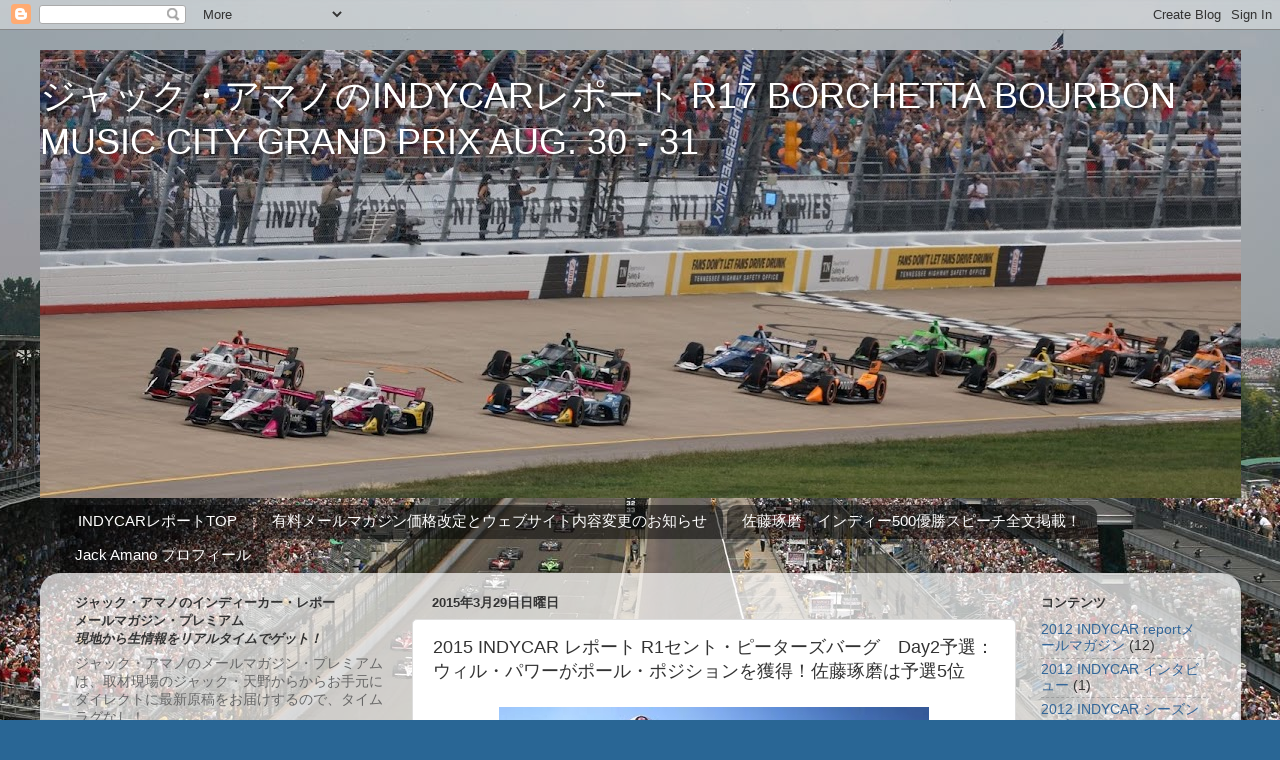

--- FILE ---
content_type: text/html; charset=utf-8
request_url: https://www.google.com/recaptcha/api2/aframe
body_size: 268
content:
<!DOCTYPE HTML><html><head><meta http-equiv="content-type" content="text/html; charset=UTF-8"></head><body><script nonce="YrU9bO0Z009hYH5AoVATWw">/** Anti-fraud and anti-abuse applications only. See google.com/recaptcha */ try{var clients={'sodar':'https://pagead2.googlesyndication.com/pagead/sodar?'};window.addEventListener("message",function(a){try{if(a.source===window.parent){var b=JSON.parse(a.data);var c=clients[b['id']];if(c){var d=document.createElement('img');d.src=c+b['params']+'&rc='+(localStorage.getItem("rc::a")?sessionStorage.getItem("rc::b"):"");window.document.body.appendChild(d);sessionStorage.setItem("rc::e",parseInt(sessionStorage.getItem("rc::e")||0)+1);localStorage.setItem("rc::h",'1770143425765');}}}catch(b){}});window.parent.postMessage("_grecaptcha_ready", "*");}catch(b){}</script></body></html>

--- FILE ---
content_type: text/javascript; charset=UTF-8
request_url: https://www.blogger.com/_/scs/mss-static/_/js/k=boq-blogger.BloggerNavbarUi.en_US.MWuV7GplV5c.2018.O/ck=boq-blogger.BloggerNavbarUi.2eBInenEO74.L.B1.O/am=AAAAYAs/d=1/exm=A7fCU,BBI74,BVgquf,EFQ78c,FCpbqb,GkRiKb,IZT63,JNoxi,KUM7Z,LEikZe,LvGhrf,MdUzUe,MpJwZc,NwH0H,O1Gjze,O6y8ed,OTA3Ae,PrPYRd,QIhFr,RMhBfe,RqjULd,RyvaUb,SdcwHb,SpsfSb,UUJqVe,Uas9Hd,Ulmmrd,V3dDOb,WO9ee,WhJNk,Wt6vjf,XVMNvd,Z5uLle,ZDZcre,ZwDk9d,_b,_tp,aW3pY,byfTOb,e5qFLc,gychg,hc6Ubd,hhhU8,hkrsAe,lsjVmc,lwddkf,n73qwf,p3hmRc,pjICDe,pw70Gc,w9hDv,ws9Tlc,xQtZb,xUdipf,zbML3c,zr1jrb/excm=_b,_tp,navbarview/ed=1/wt=2/ujg=1/rs=AEy-KP3A0XP5foYgBd6h-582_1o-U4g_hg/ee=EVNhjf:pw70Gc;EmZ2Bf:zr1jrb;JsbNhc:Xd8iUd;K5nYTd:ZDZcre;LBgRLc:SdcwHb;Me32dd:MEeYgc;NJ1rfe:qTnoBf;NPKaK:SdcwHb;NSEoX:lazG7b;Pjplud:EEDORb;QGR0gd:Mlhmy;SNUn3:ZwDk9d;ScI3Yc:e7Hzgb;Uvc8o:VDovNc;YIZmRd:A1yn5d;a56pNe:JEfCwb;cEt90b:ws9Tlc;dIoSBb:SpsfSb;dowIGb:ebZ3mb;eBAeSb:zbML3c;iFQyKf:QIhFr;lOO0Vd:OTA3Ae;oGtAuc:sOXFj;pXdRYb:MdUzUe;qQEoOc:KUM7Z;qafBPd:yDVVkb;qddgKe:xQtZb;wR5FRb:O1Gjze;xqZiqf:BBI74;yxTchf:KUM7Z;zxnPse:GkRiKb/dti=1/m=P6sQOc
body_size: -187
content:
"use strict";this.default_BloggerNavbarUi=this.default_BloggerNavbarUi||{};(function(_){var window=this;
try{
_.v("P6sQOc");
var Qka=function(a){const b={};_.Ba(a.U(),e=>{b[e]=!0});const c=a.v(),d=a.O();return new Pka(a.N(),_.ey(c.getSeconds())*1E3,a.j(),_.ey(d.getSeconds())*1E3,b)},n5=function(a){return Math.random()*Math.min(a.N*Math.pow(a.v,a.j),a.O)},o5=function(a,b){return a.j>=a.o?!1:b!=null?!!a.U[b]:!0},Pka=class{constructor(a,b,c,d,e){this.o=a;this.N=b;this.v=c;this.O=d;this.U=e;this.j=0;this.l=n5(this)}};var p5=function(a,b,c,d){return c.then(e=>e,e=>{if(e instanceof _.zh){if(!e.status||!o5(d,_.wo(e.status,1)))throw e;}else if("function"==typeof _.jz&&e instanceof _.jz&&e.l!==103&&e.l!==7)throw e;return _.oh(d.l).then(()=>{if(!o5(d))throw Error("ie`"+d.o);++d.j;d.l=n5(d);b=_.nq(b,_.iq,d.j);return p5(a,b,a.fetch(b),d)})})};
_.aG(class{constructor(){this.j=_.F(_.l5);this.o=_.F(_.m5);const a=_.F(_.j5);this.fetch=a.fetch.bind(a)}l(a,b){if(this.o.getType(a.lb())!==1)return _.mr(a);var c=this.j.Nn;(c=c?Qka(c):null)&&o5(c)?(b=p5(this,a,b,c),a=new _.lr(a,b,2)):a=_.mr(a);return a}},_.fQ);
_.w();
}catch(e){_._DumpException(e)}
}).call(this,this.default_BloggerNavbarUi);
// Google Inc.
